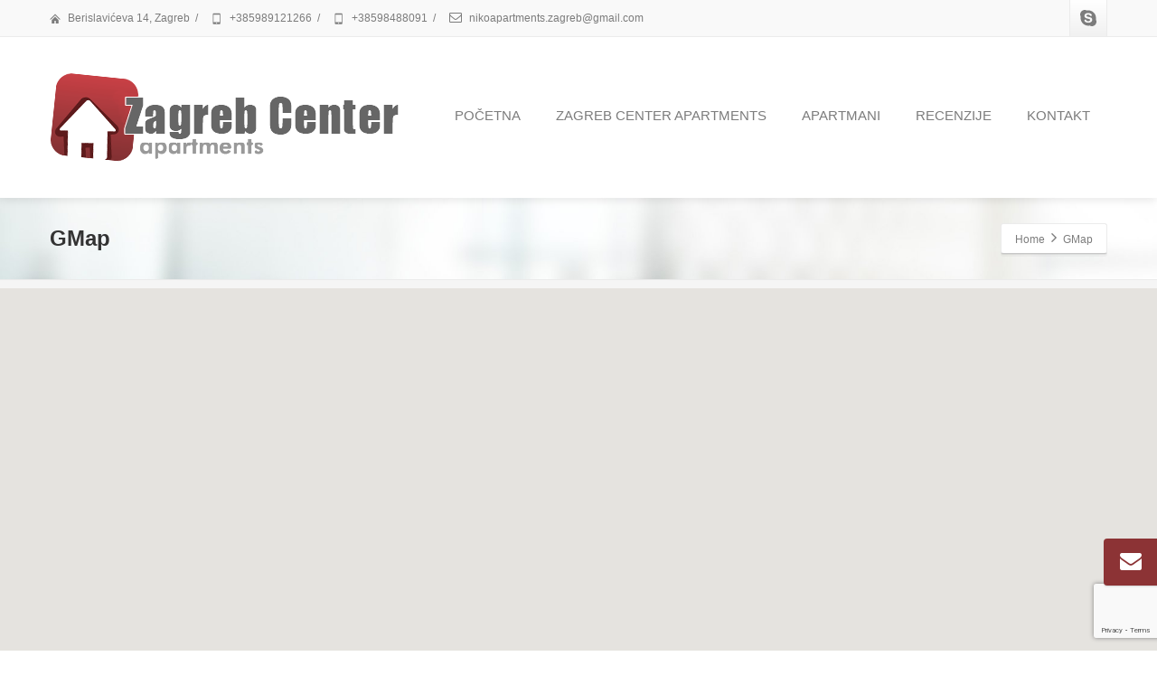

--- FILE ---
content_type: text/html; charset=utf-8
request_url: https://www.google.com/recaptcha/api2/anchor?ar=1&k=6Lci1L4UAAAAACCMzX-KbPNDSkm3ZbPz3lLeh9sN&co=aHR0cHM6Ly96YWdyZWItY2VudGVyLWFwYXJ0bWVudHMuY29tOjQ0Mw..&hl=en&v=PoyoqOPhxBO7pBk68S4YbpHZ&size=invisible&anchor-ms=20000&execute-ms=30000&cb=ey05q5kitejl
body_size: 48622
content:
<!DOCTYPE HTML><html dir="ltr" lang="en"><head><meta http-equiv="Content-Type" content="text/html; charset=UTF-8">
<meta http-equiv="X-UA-Compatible" content="IE=edge">
<title>reCAPTCHA</title>
<style type="text/css">
/* cyrillic-ext */
@font-face {
  font-family: 'Roboto';
  font-style: normal;
  font-weight: 400;
  font-stretch: 100%;
  src: url(//fonts.gstatic.com/s/roboto/v48/KFO7CnqEu92Fr1ME7kSn66aGLdTylUAMa3GUBHMdazTgWw.woff2) format('woff2');
  unicode-range: U+0460-052F, U+1C80-1C8A, U+20B4, U+2DE0-2DFF, U+A640-A69F, U+FE2E-FE2F;
}
/* cyrillic */
@font-face {
  font-family: 'Roboto';
  font-style: normal;
  font-weight: 400;
  font-stretch: 100%;
  src: url(//fonts.gstatic.com/s/roboto/v48/KFO7CnqEu92Fr1ME7kSn66aGLdTylUAMa3iUBHMdazTgWw.woff2) format('woff2');
  unicode-range: U+0301, U+0400-045F, U+0490-0491, U+04B0-04B1, U+2116;
}
/* greek-ext */
@font-face {
  font-family: 'Roboto';
  font-style: normal;
  font-weight: 400;
  font-stretch: 100%;
  src: url(//fonts.gstatic.com/s/roboto/v48/KFO7CnqEu92Fr1ME7kSn66aGLdTylUAMa3CUBHMdazTgWw.woff2) format('woff2');
  unicode-range: U+1F00-1FFF;
}
/* greek */
@font-face {
  font-family: 'Roboto';
  font-style: normal;
  font-weight: 400;
  font-stretch: 100%;
  src: url(//fonts.gstatic.com/s/roboto/v48/KFO7CnqEu92Fr1ME7kSn66aGLdTylUAMa3-UBHMdazTgWw.woff2) format('woff2');
  unicode-range: U+0370-0377, U+037A-037F, U+0384-038A, U+038C, U+038E-03A1, U+03A3-03FF;
}
/* math */
@font-face {
  font-family: 'Roboto';
  font-style: normal;
  font-weight: 400;
  font-stretch: 100%;
  src: url(//fonts.gstatic.com/s/roboto/v48/KFO7CnqEu92Fr1ME7kSn66aGLdTylUAMawCUBHMdazTgWw.woff2) format('woff2');
  unicode-range: U+0302-0303, U+0305, U+0307-0308, U+0310, U+0312, U+0315, U+031A, U+0326-0327, U+032C, U+032F-0330, U+0332-0333, U+0338, U+033A, U+0346, U+034D, U+0391-03A1, U+03A3-03A9, U+03B1-03C9, U+03D1, U+03D5-03D6, U+03F0-03F1, U+03F4-03F5, U+2016-2017, U+2034-2038, U+203C, U+2040, U+2043, U+2047, U+2050, U+2057, U+205F, U+2070-2071, U+2074-208E, U+2090-209C, U+20D0-20DC, U+20E1, U+20E5-20EF, U+2100-2112, U+2114-2115, U+2117-2121, U+2123-214F, U+2190, U+2192, U+2194-21AE, U+21B0-21E5, U+21F1-21F2, U+21F4-2211, U+2213-2214, U+2216-22FF, U+2308-230B, U+2310, U+2319, U+231C-2321, U+2336-237A, U+237C, U+2395, U+239B-23B7, U+23D0, U+23DC-23E1, U+2474-2475, U+25AF, U+25B3, U+25B7, U+25BD, U+25C1, U+25CA, U+25CC, U+25FB, U+266D-266F, U+27C0-27FF, U+2900-2AFF, U+2B0E-2B11, U+2B30-2B4C, U+2BFE, U+3030, U+FF5B, U+FF5D, U+1D400-1D7FF, U+1EE00-1EEFF;
}
/* symbols */
@font-face {
  font-family: 'Roboto';
  font-style: normal;
  font-weight: 400;
  font-stretch: 100%;
  src: url(//fonts.gstatic.com/s/roboto/v48/KFO7CnqEu92Fr1ME7kSn66aGLdTylUAMaxKUBHMdazTgWw.woff2) format('woff2');
  unicode-range: U+0001-000C, U+000E-001F, U+007F-009F, U+20DD-20E0, U+20E2-20E4, U+2150-218F, U+2190, U+2192, U+2194-2199, U+21AF, U+21E6-21F0, U+21F3, U+2218-2219, U+2299, U+22C4-22C6, U+2300-243F, U+2440-244A, U+2460-24FF, U+25A0-27BF, U+2800-28FF, U+2921-2922, U+2981, U+29BF, U+29EB, U+2B00-2BFF, U+4DC0-4DFF, U+FFF9-FFFB, U+10140-1018E, U+10190-1019C, U+101A0, U+101D0-101FD, U+102E0-102FB, U+10E60-10E7E, U+1D2C0-1D2D3, U+1D2E0-1D37F, U+1F000-1F0FF, U+1F100-1F1AD, U+1F1E6-1F1FF, U+1F30D-1F30F, U+1F315, U+1F31C, U+1F31E, U+1F320-1F32C, U+1F336, U+1F378, U+1F37D, U+1F382, U+1F393-1F39F, U+1F3A7-1F3A8, U+1F3AC-1F3AF, U+1F3C2, U+1F3C4-1F3C6, U+1F3CA-1F3CE, U+1F3D4-1F3E0, U+1F3ED, U+1F3F1-1F3F3, U+1F3F5-1F3F7, U+1F408, U+1F415, U+1F41F, U+1F426, U+1F43F, U+1F441-1F442, U+1F444, U+1F446-1F449, U+1F44C-1F44E, U+1F453, U+1F46A, U+1F47D, U+1F4A3, U+1F4B0, U+1F4B3, U+1F4B9, U+1F4BB, U+1F4BF, U+1F4C8-1F4CB, U+1F4D6, U+1F4DA, U+1F4DF, U+1F4E3-1F4E6, U+1F4EA-1F4ED, U+1F4F7, U+1F4F9-1F4FB, U+1F4FD-1F4FE, U+1F503, U+1F507-1F50B, U+1F50D, U+1F512-1F513, U+1F53E-1F54A, U+1F54F-1F5FA, U+1F610, U+1F650-1F67F, U+1F687, U+1F68D, U+1F691, U+1F694, U+1F698, U+1F6AD, U+1F6B2, U+1F6B9-1F6BA, U+1F6BC, U+1F6C6-1F6CF, U+1F6D3-1F6D7, U+1F6E0-1F6EA, U+1F6F0-1F6F3, U+1F6F7-1F6FC, U+1F700-1F7FF, U+1F800-1F80B, U+1F810-1F847, U+1F850-1F859, U+1F860-1F887, U+1F890-1F8AD, U+1F8B0-1F8BB, U+1F8C0-1F8C1, U+1F900-1F90B, U+1F93B, U+1F946, U+1F984, U+1F996, U+1F9E9, U+1FA00-1FA6F, U+1FA70-1FA7C, U+1FA80-1FA89, U+1FA8F-1FAC6, U+1FACE-1FADC, U+1FADF-1FAE9, U+1FAF0-1FAF8, U+1FB00-1FBFF;
}
/* vietnamese */
@font-face {
  font-family: 'Roboto';
  font-style: normal;
  font-weight: 400;
  font-stretch: 100%;
  src: url(//fonts.gstatic.com/s/roboto/v48/KFO7CnqEu92Fr1ME7kSn66aGLdTylUAMa3OUBHMdazTgWw.woff2) format('woff2');
  unicode-range: U+0102-0103, U+0110-0111, U+0128-0129, U+0168-0169, U+01A0-01A1, U+01AF-01B0, U+0300-0301, U+0303-0304, U+0308-0309, U+0323, U+0329, U+1EA0-1EF9, U+20AB;
}
/* latin-ext */
@font-face {
  font-family: 'Roboto';
  font-style: normal;
  font-weight: 400;
  font-stretch: 100%;
  src: url(//fonts.gstatic.com/s/roboto/v48/KFO7CnqEu92Fr1ME7kSn66aGLdTylUAMa3KUBHMdazTgWw.woff2) format('woff2');
  unicode-range: U+0100-02BA, U+02BD-02C5, U+02C7-02CC, U+02CE-02D7, U+02DD-02FF, U+0304, U+0308, U+0329, U+1D00-1DBF, U+1E00-1E9F, U+1EF2-1EFF, U+2020, U+20A0-20AB, U+20AD-20C0, U+2113, U+2C60-2C7F, U+A720-A7FF;
}
/* latin */
@font-face {
  font-family: 'Roboto';
  font-style: normal;
  font-weight: 400;
  font-stretch: 100%;
  src: url(//fonts.gstatic.com/s/roboto/v48/KFO7CnqEu92Fr1ME7kSn66aGLdTylUAMa3yUBHMdazQ.woff2) format('woff2');
  unicode-range: U+0000-00FF, U+0131, U+0152-0153, U+02BB-02BC, U+02C6, U+02DA, U+02DC, U+0304, U+0308, U+0329, U+2000-206F, U+20AC, U+2122, U+2191, U+2193, U+2212, U+2215, U+FEFF, U+FFFD;
}
/* cyrillic-ext */
@font-face {
  font-family: 'Roboto';
  font-style: normal;
  font-weight: 500;
  font-stretch: 100%;
  src: url(//fonts.gstatic.com/s/roboto/v48/KFO7CnqEu92Fr1ME7kSn66aGLdTylUAMa3GUBHMdazTgWw.woff2) format('woff2');
  unicode-range: U+0460-052F, U+1C80-1C8A, U+20B4, U+2DE0-2DFF, U+A640-A69F, U+FE2E-FE2F;
}
/* cyrillic */
@font-face {
  font-family: 'Roboto';
  font-style: normal;
  font-weight: 500;
  font-stretch: 100%;
  src: url(//fonts.gstatic.com/s/roboto/v48/KFO7CnqEu92Fr1ME7kSn66aGLdTylUAMa3iUBHMdazTgWw.woff2) format('woff2');
  unicode-range: U+0301, U+0400-045F, U+0490-0491, U+04B0-04B1, U+2116;
}
/* greek-ext */
@font-face {
  font-family: 'Roboto';
  font-style: normal;
  font-weight: 500;
  font-stretch: 100%;
  src: url(//fonts.gstatic.com/s/roboto/v48/KFO7CnqEu92Fr1ME7kSn66aGLdTylUAMa3CUBHMdazTgWw.woff2) format('woff2');
  unicode-range: U+1F00-1FFF;
}
/* greek */
@font-face {
  font-family: 'Roboto';
  font-style: normal;
  font-weight: 500;
  font-stretch: 100%;
  src: url(//fonts.gstatic.com/s/roboto/v48/KFO7CnqEu92Fr1ME7kSn66aGLdTylUAMa3-UBHMdazTgWw.woff2) format('woff2');
  unicode-range: U+0370-0377, U+037A-037F, U+0384-038A, U+038C, U+038E-03A1, U+03A3-03FF;
}
/* math */
@font-face {
  font-family: 'Roboto';
  font-style: normal;
  font-weight: 500;
  font-stretch: 100%;
  src: url(//fonts.gstatic.com/s/roboto/v48/KFO7CnqEu92Fr1ME7kSn66aGLdTylUAMawCUBHMdazTgWw.woff2) format('woff2');
  unicode-range: U+0302-0303, U+0305, U+0307-0308, U+0310, U+0312, U+0315, U+031A, U+0326-0327, U+032C, U+032F-0330, U+0332-0333, U+0338, U+033A, U+0346, U+034D, U+0391-03A1, U+03A3-03A9, U+03B1-03C9, U+03D1, U+03D5-03D6, U+03F0-03F1, U+03F4-03F5, U+2016-2017, U+2034-2038, U+203C, U+2040, U+2043, U+2047, U+2050, U+2057, U+205F, U+2070-2071, U+2074-208E, U+2090-209C, U+20D0-20DC, U+20E1, U+20E5-20EF, U+2100-2112, U+2114-2115, U+2117-2121, U+2123-214F, U+2190, U+2192, U+2194-21AE, U+21B0-21E5, U+21F1-21F2, U+21F4-2211, U+2213-2214, U+2216-22FF, U+2308-230B, U+2310, U+2319, U+231C-2321, U+2336-237A, U+237C, U+2395, U+239B-23B7, U+23D0, U+23DC-23E1, U+2474-2475, U+25AF, U+25B3, U+25B7, U+25BD, U+25C1, U+25CA, U+25CC, U+25FB, U+266D-266F, U+27C0-27FF, U+2900-2AFF, U+2B0E-2B11, U+2B30-2B4C, U+2BFE, U+3030, U+FF5B, U+FF5D, U+1D400-1D7FF, U+1EE00-1EEFF;
}
/* symbols */
@font-face {
  font-family: 'Roboto';
  font-style: normal;
  font-weight: 500;
  font-stretch: 100%;
  src: url(//fonts.gstatic.com/s/roboto/v48/KFO7CnqEu92Fr1ME7kSn66aGLdTylUAMaxKUBHMdazTgWw.woff2) format('woff2');
  unicode-range: U+0001-000C, U+000E-001F, U+007F-009F, U+20DD-20E0, U+20E2-20E4, U+2150-218F, U+2190, U+2192, U+2194-2199, U+21AF, U+21E6-21F0, U+21F3, U+2218-2219, U+2299, U+22C4-22C6, U+2300-243F, U+2440-244A, U+2460-24FF, U+25A0-27BF, U+2800-28FF, U+2921-2922, U+2981, U+29BF, U+29EB, U+2B00-2BFF, U+4DC0-4DFF, U+FFF9-FFFB, U+10140-1018E, U+10190-1019C, U+101A0, U+101D0-101FD, U+102E0-102FB, U+10E60-10E7E, U+1D2C0-1D2D3, U+1D2E0-1D37F, U+1F000-1F0FF, U+1F100-1F1AD, U+1F1E6-1F1FF, U+1F30D-1F30F, U+1F315, U+1F31C, U+1F31E, U+1F320-1F32C, U+1F336, U+1F378, U+1F37D, U+1F382, U+1F393-1F39F, U+1F3A7-1F3A8, U+1F3AC-1F3AF, U+1F3C2, U+1F3C4-1F3C6, U+1F3CA-1F3CE, U+1F3D4-1F3E0, U+1F3ED, U+1F3F1-1F3F3, U+1F3F5-1F3F7, U+1F408, U+1F415, U+1F41F, U+1F426, U+1F43F, U+1F441-1F442, U+1F444, U+1F446-1F449, U+1F44C-1F44E, U+1F453, U+1F46A, U+1F47D, U+1F4A3, U+1F4B0, U+1F4B3, U+1F4B9, U+1F4BB, U+1F4BF, U+1F4C8-1F4CB, U+1F4D6, U+1F4DA, U+1F4DF, U+1F4E3-1F4E6, U+1F4EA-1F4ED, U+1F4F7, U+1F4F9-1F4FB, U+1F4FD-1F4FE, U+1F503, U+1F507-1F50B, U+1F50D, U+1F512-1F513, U+1F53E-1F54A, U+1F54F-1F5FA, U+1F610, U+1F650-1F67F, U+1F687, U+1F68D, U+1F691, U+1F694, U+1F698, U+1F6AD, U+1F6B2, U+1F6B9-1F6BA, U+1F6BC, U+1F6C6-1F6CF, U+1F6D3-1F6D7, U+1F6E0-1F6EA, U+1F6F0-1F6F3, U+1F6F7-1F6FC, U+1F700-1F7FF, U+1F800-1F80B, U+1F810-1F847, U+1F850-1F859, U+1F860-1F887, U+1F890-1F8AD, U+1F8B0-1F8BB, U+1F8C0-1F8C1, U+1F900-1F90B, U+1F93B, U+1F946, U+1F984, U+1F996, U+1F9E9, U+1FA00-1FA6F, U+1FA70-1FA7C, U+1FA80-1FA89, U+1FA8F-1FAC6, U+1FACE-1FADC, U+1FADF-1FAE9, U+1FAF0-1FAF8, U+1FB00-1FBFF;
}
/* vietnamese */
@font-face {
  font-family: 'Roboto';
  font-style: normal;
  font-weight: 500;
  font-stretch: 100%;
  src: url(//fonts.gstatic.com/s/roboto/v48/KFO7CnqEu92Fr1ME7kSn66aGLdTylUAMa3OUBHMdazTgWw.woff2) format('woff2');
  unicode-range: U+0102-0103, U+0110-0111, U+0128-0129, U+0168-0169, U+01A0-01A1, U+01AF-01B0, U+0300-0301, U+0303-0304, U+0308-0309, U+0323, U+0329, U+1EA0-1EF9, U+20AB;
}
/* latin-ext */
@font-face {
  font-family: 'Roboto';
  font-style: normal;
  font-weight: 500;
  font-stretch: 100%;
  src: url(//fonts.gstatic.com/s/roboto/v48/KFO7CnqEu92Fr1ME7kSn66aGLdTylUAMa3KUBHMdazTgWw.woff2) format('woff2');
  unicode-range: U+0100-02BA, U+02BD-02C5, U+02C7-02CC, U+02CE-02D7, U+02DD-02FF, U+0304, U+0308, U+0329, U+1D00-1DBF, U+1E00-1E9F, U+1EF2-1EFF, U+2020, U+20A0-20AB, U+20AD-20C0, U+2113, U+2C60-2C7F, U+A720-A7FF;
}
/* latin */
@font-face {
  font-family: 'Roboto';
  font-style: normal;
  font-weight: 500;
  font-stretch: 100%;
  src: url(//fonts.gstatic.com/s/roboto/v48/KFO7CnqEu92Fr1ME7kSn66aGLdTylUAMa3yUBHMdazQ.woff2) format('woff2');
  unicode-range: U+0000-00FF, U+0131, U+0152-0153, U+02BB-02BC, U+02C6, U+02DA, U+02DC, U+0304, U+0308, U+0329, U+2000-206F, U+20AC, U+2122, U+2191, U+2193, U+2212, U+2215, U+FEFF, U+FFFD;
}
/* cyrillic-ext */
@font-face {
  font-family: 'Roboto';
  font-style: normal;
  font-weight: 900;
  font-stretch: 100%;
  src: url(//fonts.gstatic.com/s/roboto/v48/KFO7CnqEu92Fr1ME7kSn66aGLdTylUAMa3GUBHMdazTgWw.woff2) format('woff2');
  unicode-range: U+0460-052F, U+1C80-1C8A, U+20B4, U+2DE0-2DFF, U+A640-A69F, U+FE2E-FE2F;
}
/* cyrillic */
@font-face {
  font-family: 'Roboto';
  font-style: normal;
  font-weight: 900;
  font-stretch: 100%;
  src: url(//fonts.gstatic.com/s/roboto/v48/KFO7CnqEu92Fr1ME7kSn66aGLdTylUAMa3iUBHMdazTgWw.woff2) format('woff2');
  unicode-range: U+0301, U+0400-045F, U+0490-0491, U+04B0-04B1, U+2116;
}
/* greek-ext */
@font-face {
  font-family: 'Roboto';
  font-style: normal;
  font-weight: 900;
  font-stretch: 100%;
  src: url(//fonts.gstatic.com/s/roboto/v48/KFO7CnqEu92Fr1ME7kSn66aGLdTylUAMa3CUBHMdazTgWw.woff2) format('woff2');
  unicode-range: U+1F00-1FFF;
}
/* greek */
@font-face {
  font-family: 'Roboto';
  font-style: normal;
  font-weight: 900;
  font-stretch: 100%;
  src: url(//fonts.gstatic.com/s/roboto/v48/KFO7CnqEu92Fr1ME7kSn66aGLdTylUAMa3-UBHMdazTgWw.woff2) format('woff2');
  unicode-range: U+0370-0377, U+037A-037F, U+0384-038A, U+038C, U+038E-03A1, U+03A3-03FF;
}
/* math */
@font-face {
  font-family: 'Roboto';
  font-style: normal;
  font-weight: 900;
  font-stretch: 100%;
  src: url(//fonts.gstatic.com/s/roboto/v48/KFO7CnqEu92Fr1ME7kSn66aGLdTylUAMawCUBHMdazTgWw.woff2) format('woff2');
  unicode-range: U+0302-0303, U+0305, U+0307-0308, U+0310, U+0312, U+0315, U+031A, U+0326-0327, U+032C, U+032F-0330, U+0332-0333, U+0338, U+033A, U+0346, U+034D, U+0391-03A1, U+03A3-03A9, U+03B1-03C9, U+03D1, U+03D5-03D6, U+03F0-03F1, U+03F4-03F5, U+2016-2017, U+2034-2038, U+203C, U+2040, U+2043, U+2047, U+2050, U+2057, U+205F, U+2070-2071, U+2074-208E, U+2090-209C, U+20D0-20DC, U+20E1, U+20E5-20EF, U+2100-2112, U+2114-2115, U+2117-2121, U+2123-214F, U+2190, U+2192, U+2194-21AE, U+21B0-21E5, U+21F1-21F2, U+21F4-2211, U+2213-2214, U+2216-22FF, U+2308-230B, U+2310, U+2319, U+231C-2321, U+2336-237A, U+237C, U+2395, U+239B-23B7, U+23D0, U+23DC-23E1, U+2474-2475, U+25AF, U+25B3, U+25B7, U+25BD, U+25C1, U+25CA, U+25CC, U+25FB, U+266D-266F, U+27C0-27FF, U+2900-2AFF, U+2B0E-2B11, U+2B30-2B4C, U+2BFE, U+3030, U+FF5B, U+FF5D, U+1D400-1D7FF, U+1EE00-1EEFF;
}
/* symbols */
@font-face {
  font-family: 'Roboto';
  font-style: normal;
  font-weight: 900;
  font-stretch: 100%;
  src: url(//fonts.gstatic.com/s/roboto/v48/KFO7CnqEu92Fr1ME7kSn66aGLdTylUAMaxKUBHMdazTgWw.woff2) format('woff2');
  unicode-range: U+0001-000C, U+000E-001F, U+007F-009F, U+20DD-20E0, U+20E2-20E4, U+2150-218F, U+2190, U+2192, U+2194-2199, U+21AF, U+21E6-21F0, U+21F3, U+2218-2219, U+2299, U+22C4-22C6, U+2300-243F, U+2440-244A, U+2460-24FF, U+25A0-27BF, U+2800-28FF, U+2921-2922, U+2981, U+29BF, U+29EB, U+2B00-2BFF, U+4DC0-4DFF, U+FFF9-FFFB, U+10140-1018E, U+10190-1019C, U+101A0, U+101D0-101FD, U+102E0-102FB, U+10E60-10E7E, U+1D2C0-1D2D3, U+1D2E0-1D37F, U+1F000-1F0FF, U+1F100-1F1AD, U+1F1E6-1F1FF, U+1F30D-1F30F, U+1F315, U+1F31C, U+1F31E, U+1F320-1F32C, U+1F336, U+1F378, U+1F37D, U+1F382, U+1F393-1F39F, U+1F3A7-1F3A8, U+1F3AC-1F3AF, U+1F3C2, U+1F3C4-1F3C6, U+1F3CA-1F3CE, U+1F3D4-1F3E0, U+1F3ED, U+1F3F1-1F3F3, U+1F3F5-1F3F7, U+1F408, U+1F415, U+1F41F, U+1F426, U+1F43F, U+1F441-1F442, U+1F444, U+1F446-1F449, U+1F44C-1F44E, U+1F453, U+1F46A, U+1F47D, U+1F4A3, U+1F4B0, U+1F4B3, U+1F4B9, U+1F4BB, U+1F4BF, U+1F4C8-1F4CB, U+1F4D6, U+1F4DA, U+1F4DF, U+1F4E3-1F4E6, U+1F4EA-1F4ED, U+1F4F7, U+1F4F9-1F4FB, U+1F4FD-1F4FE, U+1F503, U+1F507-1F50B, U+1F50D, U+1F512-1F513, U+1F53E-1F54A, U+1F54F-1F5FA, U+1F610, U+1F650-1F67F, U+1F687, U+1F68D, U+1F691, U+1F694, U+1F698, U+1F6AD, U+1F6B2, U+1F6B9-1F6BA, U+1F6BC, U+1F6C6-1F6CF, U+1F6D3-1F6D7, U+1F6E0-1F6EA, U+1F6F0-1F6F3, U+1F6F7-1F6FC, U+1F700-1F7FF, U+1F800-1F80B, U+1F810-1F847, U+1F850-1F859, U+1F860-1F887, U+1F890-1F8AD, U+1F8B0-1F8BB, U+1F8C0-1F8C1, U+1F900-1F90B, U+1F93B, U+1F946, U+1F984, U+1F996, U+1F9E9, U+1FA00-1FA6F, U+1FA70-1FA7C, U+1FA80-1FA89, U+1FA8F-1FAC6, U+1FACE-1FADC, U+1FADF-1FAE9, U+1FAF0-1FAF8, U+1FB00-1FBFF;
}
/* vietnamese */
@font-face {
  font-family: 'Roboto';
  font-style: normal;
  font-weight: 900;
  font-stretch: 100%;
  src: url(//fonts.gstatic.com/s/roboto/v48/KFO7CnqEu92Fr1ME7kSn66aGLdTylUAMa3OUBHMdazTgWw.woff2) format('woff2');
  unicode-range: U+0102-0103, U+0110-0111, U+0128-0129, U+0168-0169, U+01A0-01A1, U+01AF-01B0, U+0300-0301, U+0303-0304, U+0308-0309, U+0323, U+0329, U+1EA0-1EF9, U+20AB;
}
/* latin-ext */
@font-face {
  font-family: 'Roboto';
  font-style: normal;
  font-weight: 900;
  font-stretch: 100%;
  src: url(//fonts.gstatic.com/s/roboto/v48/KFO7CnqEu92Fr1ME7kSn66aGLdTylUAMa3KUBHMdazTgWw.woff2) format('woff2');
  unicode-range: U+0100-02BA, U+02BD-02C5, U+02C7-02CC, U+02CE-02D7, U+02DD-02FF, U+0304, U+0308, U+0329, U+1D00-1DBF, U+1E00-1E9F, U+1EF2-1EFF, U+2020, U+20A0-20AB, U+20AD-20C0, U+2113, U+2C60-2C7F, U+A720-A7FF;
}
/* latin */
@font-face {
  font-family: 'Roboto';
  font-style: normal;
  font-weight: 900;
  font-stretch: 100%;
  src: url(//fonts.gstatic.com/s/roboto/v48/KFO7CnqEu92Fr1ME7kSn66aGLdTylUAMa3yUBHMdazQ.woff2) format('woff2');
  unicode-range: U+0000-00FF, U+0131, U+0152-0153, U+02BB-02BC, U+02C6, U+02DA, U+02DC, U+0304, U+0308, U+0329, U+2000-206F, U+20AC, U+2122, U+2191, U+2193, U+2212, U+2215, U+FEFF, U+FFFD;
}

</style>
<link rel="stylesheet" type="text/css" href="https://www.gstatic.com/recaptcha/releases/PoyoqOPhxBO7pBk68S4YbpHZ/styles__ltr.css">
<script nonce="qw80BIdOBLLMC2IsRm2aMg" type="text/javascript">window['__recaptcha_api'] = 'https://www.google.com/recaptcha/api2/';</script>
<script type="text/javascript" src="https://www.gstatic.com/recaptcha/releases/PoyoqOPhxBO7pBk68S4YbpHZ/recaptcha__en.js" nonce="qw80BIdOBLLMC2IsRm2aMg">
      
    </script></head>
<body><div id="rc-anchor-alert" class="rc-anchor-alert"></div>
<input type="hidden" id="recaptcha-token" value="[base64]">
<script type="text/javascript" nonce="qw80BIdOBLLMC2IsRm2aMg">
      recaptcha.anchor.Main.init("[\x22ainput\x22,[\x22bgdata\x22,\x22\x22,\[base64]/[base64]/[base64]/[base64]/[base64]/[base64]/[base64]/[base64]/[base64]/[base64]\\u003d\x22,\[base64]\\u003d\x22,\x22wqwmwrk8w7JARsO5fDZUCiUww6DDvxXDiMO+BiksSmk1w43Cvk1yd15BC1jDiVjCuy0ydGgmwrbDi1/[base64]/[base64]/w5PDnGTCpMK0O1LDhXfCnD/[base64]/NsK9w7zCisKOwpLCgw4VHsKucHxMw4pAwr5Nwpwgw7pjw5/DgE4qG8OmwqJJw7JCJWI3wo/DqC7DmcK/wr7CnxTDicO9w6jDi8OIQ0xdJkRBGFUPF8Ojw43DlMK/w6J0IlIkB8KAwr0edF3Dmn1abHfDujldF0YwwonDksKGET18w4J2w5VEwrjDjlXDksOZC3TDusOSw6ZvwqshwqUtw4PCuBJLAsKdecKOwoVaw4s1P8OLUSQWCWXCmhDDkMOIwrfDgm1Fw57Cj1fDg8KUNVvCl8O0EcOTw40XI3/CuXYFQFfDvMKvX8ONwo4CwpFMIyNAw4/Cs8KXPsKdwop+wqHCtMK0WsOKSCwgwpY8YMKEwq7CmR7Cl8OYccOGXnrDp3dOKsOUwpMIw73Dh8OKG25cJURvwqR2wooGD8K9w6MdwpXDhGJJwpnCnmh0wpHCjjRaV8Otw7LDlcKzw6/[base64]/Cqi/[base64]/DgsOVw6DDqjrCiy3DuMKDwppFAgQmV8OocFR9w7cGw7BQUsKdw6R0Yk7Dq8Oow6fDqcKwUsOzwrxkQzzCgUvCrcKmbMOQw6/CjcKWwovCjsOWwoPCh1pDwqwuU03CvT9zVGHDrArCtsK+w5jDjkohwppbw7Egwp44Z8KFU8OhRSzDmMKHw7NWCghqUsO1HhYZbcK7wqpma8OQCcOVbcKIbV/Dk39rLsKKw59xwrXDosKCwoPDo8KhZA0TwoBpEcO0wrXDnsKxNMK4K8OVw6dbw6oWwrDDvljCscKFPkAcelfDomDCtEQkaS5fRiTDvDbDgw/[base64]/DnMOfw5xNTMOVYkkRScOieMO7w545BkhqT8O4Gy/[base64]/CtcKDScOVbMOVJFnDqsOLfAbDilp8emXDk8KsKcOOwqMFGEMBY8OrVcKbwoEYcsKvw5PDtEYJHCnCjzN+woApwofClHjDpglKw4JSwqjCvHbCiMKMa8KpwrHCjgduwr/DnEFIV8KPSkAmw4New7IYw750wpVRR8OECsO7TsOAS8O8EMO1w4/DjmHClXrCscKrwr7DicKEVWTDoi0uwrzCqsOvwp3CtMKuKT1FwqBWwpjDsBwbLcO5wp7Cli0dwrpCw4kfb8OywonDh0ovVGpvPcKiI8OOwpcUN8OSY1zDusKhKcOXPMOpwrkgXcOOWMKBw7x/VSzCqw/Djz1Nw69adX/DjcKZVcKywqo2S8KeesK0FGjCscOFcMKpwqDDmcKdYRxBwp12w7TDgW11w6/DpEN/w4zCisKALiJ2ASMWV8OzOU3CsTRIdztyGBrDkh3CtMOtQFknw4BZNMO0e8KZXMOpwpRkwrTDpURrBwXCtEtEUj1Qw4p3dTfCuMOuLH/[base64]/ChMOzwpAfQ8KlwoIKES7CgXbCj0TCq8OKRMKrOsOHY2hvwobDil1vwqLDtR5XZ8Kbw5QqGyV2wrjDssK5M8KedExWfV3Cl8KUw4pAwp3Cn0bCrwXCvR3Dgj8twqrDgMKow6wCeMKxw5HCl8ODwro0RcKdw5bCkcOlbMKRfsOZw4EaHB9bwr/Ds2rDrMODXMOZw4wtwq1CHcO5QMOlwqYlwpwpSQ7DhAZ+w5PCliwtw7pCFnzChcKPw63Cu0XCtBxTfMOHUybDucOZwoPCtsOQwrvCg2U/FsKywrkJfj3CksOTwrhdMQ1ww7DCkcKZHMOew4RdcyfCtsKnwpcfw4FldcKow5DDisO1wrnCt8OFY3LDuXtuF1DDhRZrRy4VI8O0w6phTcKsScOBZ8O3w5kga8KlwqY8GMK+c8KnXVQ+w6vCjcKmbsOmUCdCS8KxZsKow5/CoQNZTi5LwpJ7wpXDn8Olw7kjIcKZHMOzw45qw67ClMO/w4RlasKOVsO5LUrCg8KQw7Qaw5B9GWd8ZsKswqM7w7kowroQM8KJwpQuwr9vbMOxLcODw7kBwrLCinnCkcKzw7HCtcO3DjZuecK3Q2rCs8Kowo5MwqbCssOBPcKXwqPDqcOtwokleMKPw7BzeRLCimtCXcOgw4/Cp8O3wohqXVfCvxXDvcOiAmPDvRIpXMKlOj/DisOZUsOZQsOuwqlbYMOow6DCp8O2wr3DtikFBE3DtEE1w5Zsw5YlcMK0w7nCh8Kww6Uyw6jDpiVHw6rCrMKnwpPDijNWwoJDwrtNRMK+w4jCvn/CqFzCgsOhRMKUw4XDjcKdI8OXwpbCq8O1wrQXw7kedE/DqsKNCXtVwqjCjcOvwqnDtcK0wp1TwqLCgsOow7gowrjDq8K0wpfDoMOPVjVYUBXDqsOkFcKBejfDiB42N2nCjAtww5vCny/CiMODw4YpwqQHXmx5W8KHw4MvHXVLwrLCuyAYwo3DmsKIKWZWwoICwo7DmsOoSMOKw5PDuFkBw4vDpsOxImPCrMKFwrXCiRYmeFBww6ViLsKRVS/CmCnDr8KuccKyDcO/wr3DgD7CvcK8SMKKwpPDg8K2DsOEwq1Bw5/DoylnXsKBwqtpPgjCsUHDqMKewrbDj8Oaw6llwpLCu0QkHsOAw7txwoo8w6hQw5PCjsKGb8KkwrPDqMOndWkpQSbDpk9FI8OSwqVLUVQbV2rDgXXDmsKtw7QJM8K/[base64]/w6/CnsOjfjR1w45vwrMjwp/CoXzCpMKpKMO4w53DrSwowq9DwqcwwrF+wpPCuUXCvlXDolB/w4DDvsOpwpvCinjCksOXw4PDvWnCjRTCkB3DrMOgAEDCnzzCucOowq/CqMKqb8K0RcK+LMOHNMOaw7HCr8OFwqXClHAjDRwpTXUIXsKLB8O/w5rCtMOqwohrwrbDsigdOcKVbQIWJMKBckVTw6QRwrE9LsK0dsOqBsK3SsOZP8KOw6IRZF/DisOyw5kNSsKHwqBhw5vCskXCmsOewpHCi8Knw7fCmMOfw5pGw4lNe8Ovw4RoejPCusOHPsOYw744wp7DtwbDk8Kjw7fCpSnCq8KUMw5jwprDtCkhZyJNXRllYBJlwo/[base64]/CiMKnMsOuBDDCp8Olw6fDq8K9w6ApX8KfwpvCoDjDvMKXw7rDssONasOzwrfCssOWHMKIwpPDl8O5ccOIwplWDMOuwr7ClcOoZ8O2PcOxIAPDiH8cw7Z9w6zCpcKkFcKRw4/DmU1cwrbCnsKawpBRRC3ChsOyVcKMwqbDol3CtwQXwrcHwo4sw5dpCQvCqkBXwpPDsMK8M8KFEG/[base64]/[base64]/[base64]/[base64]/DkcKaw75qCGzCqMOew4xSZMOHZXrDkcOcERrCgCUrUcOWBHzDkTY0CcOmMcOsbMKLeUkkQzAew7zDn35Gwo9DAsOkwpbCoMOnw5Udw7k8wozDpMOLLMKYwp9ycijDsMKuM8OZwpshw5Maw5HCssKwwoQbwozDoMKcw61fw6zDp8K/wojCp8K8w6xFL13Dk8KbF8O7wrnDhGtUwrTDgXwvw7ZQwpkQccKHw6QHwq9pw5/Di01YwrbCvsKCYnjClUoEMRFXw7tJL8O/[base64]/Ct8K8wrjCqMKkDH7Dl1lsVcOqwq7DhEVbZUNYS2BGQ8Klwo5fABsAImx9w4N0w7hRwqlRP8K0w6I5LMODwoopwrPDo8OlIFskETrCngdpw7jDo8KIEmgiw75qMsOsw6XCuB/DkWYqw78tDsO6EsKEfXHDug/DsMK4wprClMKEIRQ4ey1uw7IFwrw9wrTCtMOzH2LCmcOaw5lpPRN7w55wwpvCvcORw5ZrR8OWwpfDhm/CgQ8YP8OqwrE+CsKOfBPDi8Kiwo8uwr7CkMKiHC3DjMOtwrA8w6sUwprCphEiS8K3MxM0ThnDgMOuIicBw4PDh8ObFsKTw5/ChhYCI8KKSsKtw4LCuXciVErCiRYLRsO8FsK+w494CTjCgMOEOCJDXyszYBNAHsOJF2PDgxPDgl8zwrbDjW82w6tmwrvChEnDuwVTCW7DiMOwZkDCkFcmw4PDgBnChMOdXsOjai9Rw4vDsVXCl2RYwqXCgcOVO8OOD8OFwr7Dr8O1fn5DNx/CmMOoBT3DlMKVF8OAd8KvQ2fCgG97wpDDtHnChUfDnjtBwoXDs8Kgw43DnkxxHcOsw5BxdV84woVZw4IxAMOqw50Qwq4UMF1UwrxhfsK+w7bDksKEw6gGbMO6w67Dk8OSwp45H3/[base64]/CgsOKwox3VVrDhU5AagHCssKWbTl6w5LCmcO9Ygt3EsK3QkjCh8KDXWXDs8Ksw4t1M2FWEcONHsK+EhU3FFbDhl7CkwEewoHDqMKuwrJIeSvCqW9eOMK5w4fCszLChjzCpsKrfsKwwp4PAsKPG3NNw75HMcOGJTtBwrbDs0wBfnp6w5/DplAKwoM7w4U8dl1cC8KQwqZow6UxDsKlw5w/[base64]/DrDTDgMKVTcO8w4Esw5jDnl7Dq8OsGW5zFMOANcKvejzDs8OHPRpcLcKkwr8NInHCmQp6w5w6ZsOuH3Uww6TDkl/[base64]/UgUMw7LCmSNKRkFCB8OdwpbDp3pAw4MlbcKTesO6worDhXrCjTPCv8K7VcOrVTTCmcK2wq/Cim8XwpBxw4kRbMKKwrA/[base64]/wrMoK1LCtsK6Xxdwwq5lwr0xw6jCkMKOVBw9wonCo8Kyw7sfT2PDlMOBw5HClV9Iw4jDjcKQJBptS8OcGMO0w4zDjzLDjsOww4XCqcOFO8OtRcK5BcO6w6zCgXDDjl9ywq7CqmRqLThxwqc/TGM/[base64]/DnsKCG0jDlh54w5M4WsKBwpbDnsOEFcKGwq/CucKhN0DCmHvCvhfCtGvDgiwCw71bbMOQSMKqw4oLY8Kdw67CosKsw5QKD0zDlMOyNG5rAsO5ZMOhVgrDg0fCtMOWw7whHVzCulRFw5URGcOSK0lJwofDssO+csO0w6fCjC8JVMKbZlgzTcKdZCfDuMOAYVvDrsKrwpYec8Klw4nDqMKrHnkKUzrDh05oXMKfdz/CicOWwrjCuMOVHMKzw79BRcK5csKVcEMOXxTDkhJHw4lxwpfDicOoUsKCU8OLAl5kVUXCogYHw7XCrGHDr3ofS2Bow5hRW8Ogw79nc13CqcOHNcOjVMKcE8OQX2FkPxrDo1bCusOAWMKDbMOsw6TCsw/CscKwQTYeUEnCj8K6WAgRZ3EdPcKww4TDkwrCgQbDhxc5woIjwqLDhjrCszJlUcKxw6/CtG/CoMKHLg3CvDN2wr3DgMOCwrhawrUsQMOiwofDisO5emBQSgXCkSYPwoEewpsFRcKSw43Di8KIw7wBw6AhUTkDf3fCjMK4fDnCnMO7U8KjDjzCp8KwwpXDqMO2a8KUw4I1Thc1wprDqMOZfwnCoMOgwoTCjsOywp4POsKMehooJEJXLcOOaMOJM8OVWT7CrB/DusOSw6xHXSHDksOFw4rDmQFeUsOmwpRQw7dNwqkfwrnCl0IvXDfDskbDscOgY8OzwoV6wqTDucOswo7Dv8OQDnFMZGrDlXojwpLDuQEnOsOnOcKSw7PDhcORwrbDm8KDwps4fsKrwpbCoMKJGMKRw6oaUMKfw57CscKKeMKUECnCtQzDk8Krw65oe0kuQ8ONw6/Cs8K4w69Iwr5aw6kywq14woUdw4JWHcOnBls9wrDDnMODwovCqMKtYxwWwq7Cm8OMw5t+WT/DiMOhwo4/UsKXagN9CcKAOT5ew4R4bcO3Dy1iZsKzwoNGEcKdWTTCm2pHw5Nhw4TDgsO5w43CgXbDrMKaP8KlwqXDi8K0eSPDi8K/wojCkSLCsWAGw4/DiAJcw5ZLZDfCvMKYwp3Dmn/Cj3bDg8KJwq4Yw7pKw4sGw6Mqw4HDhRQSPcOIYMOBw5rCsmFXw4Fgwp8LL8Olw7DCtg3ChMK6AsOiIMKKwrHDsArDjFdow4/CgsOuwoQpwp9Aw4/[base64]/Cq0LCvsKgw7zCoG0cHhTCoMO3w7NlU8OUwo9BwqbCryfDsjQlw7w3w4M/wpbDjiBRw6guEcOTdVofCQfDhsOEORvCuMOQw6Nlw49uw5vCk8OSw4AobcKMw6ktQxfDosOvw4o3wqx+asOkwq4CNcKtwrjDmT/Dj0vCtMONwq9dYjMEw7h/Z8KWQlMmwpE/[base64]/w4EPKl3DqsOzw5XDvMO9TG7DgAfDmsKew6jDmnozW8K2wrByw53DmH/[base64]/w6V6w5VLfcKlwpTDtnN/[base64]/CiwXDpsKnwoPDly03VkEZw4vDj8O/G1EZw6ZgMSI4Di7DkBd8wpLCn8OrEmwfRWpVw6PCoSvChRzCi8K7w4zDsAZ5w7Zuw5k5GcOtw4/DhyRMwpcTK1lMw6YuE8OJJTTDqRwJw4Aew6DCi1dnN00AwpUFLMOmHnR/PcKXVcKWYUZgw5jDlsKCwr9NJGrCqTjCjUbDswgaEA7CpjPCj8KjOsObwqw/UyURw5UaIynCkwQndT0oBDh2Iy8EwrkNw65Vw49VJcKnIsOWWX3DsQB4OwfCscOWwq/[base64]/w5skw5HDoUwuw6syw50dBWLDhcKiwpUewpoewrEPw7Qew7lIwo43cikAwofCryPDtsKAwpnDpUF+HMKuw4zDs8KkKkwNEDzDlMK8ajXDmsO+bMO0wo7ChhFiDsOhwrYhJcOWw7J3dMKgUsKzZmt3wovDj8OFwqrChVV1wpVVw7vCtQfDr8KcS2Nhwot/w7lNJSnDo8K0KGjCpm5Vwq9cw7YCFcO0VQ8Iw4vCrMKCBcKkw4xIw5dmcWgzVxzDlnZwLMOTYw/DuMOIT8KzTEsZAMOSFsOfw7rDnXfDvcOCwr4Nw6ZKLBVHw7DChhIZf8KRwq1gwoTCo8KwL21sw43Dvm0+wqrDuwdkJ1bCt3/Dt8OtRllhw4LDl8OYw4AFw7/DmFvCgEzCgXDDrX8uJRPCiMKtw7pWKsKCHg9Xw6wcw7cbwo7DjyJaMcO4w5LDrMKQwqLDm8K1IcOvEMOHAcOfbMKgA8KcwonCi8O3bMKHb3ZIwqTCq8KxKMK2ScOkXhrDrRLCmsObwpXDgcONNyxWw6fDq8OcwqV/w6zChsO6wq/DtMKZPUvDlUjCq2XCo13CrMOzLGTDjlJaecKHwpkxD8KaQsO1w7VBw4TCkGfCiQMbw5rCjsOWw60jWcOyHxIDDcOgM3DCh2HDr8OyaSMAUcOHZBIbwoVvZWzDlXc8LFbCncKcwrBAaWDCuhDCqVHDpyIhw7FtwojDpMKtwq/CjMKDw4XDiUfDmMKoL17Ch8OLfsKcwq8VSMOXYMONwpYqwqh1d0fCkAnDjmEebcKWWnzCrTrDnFoyXTN2w6Mjw4hnwp4Ww5/[base64]/DiHoZMsOTw7NhfsOhwrvDscKewp86MEVdw5PCt8OMfyZOZAfCjhoxZcOpccKiGwBLwr/[base64]/CnMO0wqLDkErDs20Qw5MLLMOnfMOdw6bDuz3Dnx/DrWbDmxttIHEcwqwEwqvCmQZ0bsOGL8O/[base64]/wozCpHtJCk7DiynCucKcw6glw5d3BcKpw7TDuCDDmsO1wrEEwovCicO/wrPCmDzDr8O2w6RBVMK3dTXCl8KUw6VpM3BqwpwFScOSwrHCpmfDrcOrw5PCjBDCn8O0bErDoG/CoybCkBV1JcONZsK2U8OQU8KYw5BcT8K2bUBgwoYNJsKBw4PDqhgCGD18dFsew5nDsMK1w5k7dsOpYScUaRpbfcKrAGRdLx9YCAhiwoUwQMKow6YvwqHCl8OIwqF8QDtIP8K+w7d6wrvCqsOeQ8OlHcKhw5/CksK/F1YYwp/CvsKMPMKDVMKkwq/[base64]/CmMO6Az7Co8OrZ3HDi8K1b2fDhcKeCljDsDfDhlnCvAXDtCrCsWAnw6fCqsOlEMOiwqcxwpU+wqjDvcKtSmJ5Aj55wprDhMKYw7Q0wonCvWTClR8rGR7ChcKHAxHDuMKRWG/[base64]/Cgm3DtcOcQ8K0IXNXw4F5ZsKwLFZEw7PDk8KBR3XCr8KwGWRcEsKdTMOrCUHDsFMZw4ZrOW3DiQJTFGrCvcKGK8Olw4DDkHsdw4Mew70jwqPDgRMdwoXDvMOLw71/[base64]/wpfCuS5de8Kjw63CmMKOw4k0w75Sw6ZZwp/DhcOhWsOCBsKyw7QwwqVoGsKUJ3MOwozCuyAHw4/CqjVDwrrDilDDgWESw6/CjsObwqh/AgfDt8OgwqAYFcO5WcKlw44NHsO1M046T3PDusKKB8OQJ8OULgxYc8OAEsKfZGB4MyHDhMOUw4ZEQMKcHWQoFTFzw5jCh8KwTUPDoXTDvgXChnjCnsK/wqRpHcKIwr3ChhTCrMOhUQHDvlABSRFDUcKUU8K9Xh/DuilFwqk/[base64]/DhX/DtSjCsi8cKsKZwqFKCcObwrNvwqDDm1fDkGIGw5PDhMKww5TCisOxDMONwqnDgsKUwp5JS8KwXjZyw4fCt8OLwqrCnXIsOzkvQcKOCGTCq8KvUT7Dn8KSw6XDp8Ktw6fCo8ODF8Ozw7jDusOGTsKJQcKCwqMIEVnCjUhjSMKgw4rDpsKxYcOEd8Omw4EdDE/ChTXDnXdsOw1tWiFxM38swrRdw58owr7CssKVBMKzw7TDoXxCHUslfcKLVSnDrcKxw4jDoMKkUVfDksOuMl7DocKHHVrDpWZxw57CqndgwonDtTpJNxfDi8KkYXUGNiB/wpDDoltPDScywrRnDcO3wrUhVMKrwr08w494XsOewr/DhngfwpHDnGnCgMO3Q1nDosK1VsOOWMKDwqrDssKmDUYgw7LDjhR1McKVwpYkb3/Dp0sEw4MVPWZXwqvCqENhwoPDksOoUMKpwpHCoivDkngtw7zCkCNoUQ5cBkTCkDxzEMOvfwXCiMOIwohTeSxswqgBw7k/IG7CgMO+eHpMR08cwpTCtMOxIxvCrH7Din4bVcOTTcKywpoowq/CusOCw5XCu8Ofw5k6PcKZwqhBFsOew6jCpWDChcOVw7nCvntQw4vCoWvCrybCrcOXfSvDhm9fwqvCpDAywoXDkMKEw5rDlBnCp8OPwo18wrjDmErCgcKbLEcBw7fDlyrDhcKrZsKTS8OAGzfCv3NBeMOJdMOGID7DpcOfw4NCAnvDvGYXQ8K/w4HDvcKFN8OKEsOOFsK+w4nCj0/DuBLDn8KIWMKdwoJkwrPChh4iXR7DuQ/CrlMMCQo6w5/Dj3rCg8K5HyXChsO4PMOfc8O/dFvDm8O5wqPDkcK1UDrCtD3Cr2dPw67DvsK9woPCvcKhw758aC7ChsKWw6pbNsOKw53DrwzDhcOmwobDlBJwVMOmwrY9E8KgwpXCs34qM1/DoRZkw7nDgcKMwoMqcgnCvlNTw7jCu0snKB7DtWItZ8KowrwhJcOCbiZVw7DCq8Kkw5/DhsO6w5HDj1nDu8Oqw6/CuGLDksOXw63CpcKnw4FuFx7DvMKJwqLDqcOXD0w8D07CjMOmw4QHLMOsQcONwqtSdcO+woBqwoTDtcKkwozDo8OBw4rCi0PDtn7Cr2TDmsKlVcK5T8KxbMOVwrfCgMKVIlXCtltfwrw/wopKw5/CtcKiwopfwpXCrnMNUHR6woZsw5fDvjPDpUkiw6XDpjV9Kl3CjytnwrbCnxzDsMOHZUFIM8O1w6nCr8KXw5orI8Kcw6TCszjCvi/DpEIRw4BBUUI6w7Bjwowvw7opScKSY2XCkMOscCLDn13ChwXDp8KYWSc1w6HCrMONUh/[base64]/Dv8KmLQXDpsOzw6zChsObw5LCi8KSasO6IH3Du8KzE8OgwoU4Yg/DnMOtwpQ7XcKSwobDlT0oRMO9YcKxwr/Ct8KTKCHCqsKULcKkw6HCjC/[base64]/ChsKPw6XCv8O/GcKGwoHDmcKEEynCocKjUcOMwo8IUxMJRcKLw615Y8OWwr3CvAnDkcKYGTnDlCzCvcKJE8KdwqXCv8KCw6lDw4M/w4x3woMpwrXCn1ESw7HDmMOQWWVfw6Q+wo19w6htw4wBDsKnwrnCpQFjG8KKKMOjw4/DkcKTIg3Cp3HDncOEBcOde1bCosK/wpPDicODZVbDm1kIwpgBw4PDnH1hwpE+bxDDjMOFIMOwwpnCjmMGwo4YCB/CoCnCvAUlPcO9LALCjhjDilXDtMK6csKkUmPDlsOXDxIIc8KpRE/CtcOYdcOkaMK+wqhFbV7DjMKoKMO3PMOFwoLDtsKXwpbDnFfCvFEzMMODRX7DpMKIwrcVwoLCgcKRwrjCtSA9w4I4worCtUfDiQd1BG1gRsOMw5rDtcOAA8OLRsObTcKUTipaGzB4BsKVwod3RyrDicO4wqPCtFkiw6zCoHlMMsKFaRfCisK8w4vDj8K/Cx1JTMOSN1rDqgs1w6PDgsKFAcO6w4LDpzPCuhfCv2rDkwDCvcO/w5DDucKsw6QdwqXDr2XClcK5ZCIuw6YcwqXCoMOqwoTCn8O8w5ZVw53DncO8dUzChjrCjWV4C8OqX8OaGT1jMg/DjGI6w7xtwqfDtE8uwrkyw5VsAxDDt8KPw5vDmcOSS8O5EMOIa1zDr0vDh1LChsKMNlzCuMKANxM5wpzCm0jClsK2wrvDoCjCkAV4wpADesO6cQonw58dYHnCnsOxwrxQw54NIR/[base64]/[base64]/Dh8OywoHDs2TCssK+w57Di8KvTDxrL8KbwojCm8O3SHzDtk7CuMOTc2vCtcKxeMOPwpXDiXfDvcOaw6/CvwxRwpUBw4TCn8K4wrDCqmsKRzXDjGjDlMKoPMKMPQtaZi81aMOvwpR4w6bCvFFWw6FtwrZ1aXJbw7IMCyXChT/Dq0F/[base64]/CpMKJw5vDssKFw6fCjMOJNFbCksKecsO4wo7CgwVnIcOHw4bDmcKLwrzCvmPCq8K1DgwLRMKbJsKgSAhUUsOafinCi8KtIQo9w4Fcd1dDw5zCpcOIw5/CscOyWS4cwp5Pw60Vw6LDsRd1wpAgwrHCi8OvZMKUw4HCjFfCmcKzNAYLesOXwovCh2VEViDDg1/DvCZCwqfDgcKTZyrDkDMcK8Klwo7DnE7Dg8Ocwrdfwo8ZM1gAE2UUw7rCu8KQwq5vJ3jDrT3DvcOgwr3DmQ/Cq8KqPwrCksKVN8KbFsOrwrLCryLCh8K7w7nDqxjDpcOZw6fDpsO5w7UQw4YlZ8KubwHCuMOGwpjCh33Do8KbwqHDsXoEEMOtwq/[base64]/[base64]/DpsO6RBhowoJDXCnDrsKWw6nDnsO4wqsCaMKMZT03w4lQwqhMw7LCnWwfCcOewo/DscObw5zDgMK3wpTDqx0xw7jCgsODw5JSG8K6w49Zw7/DtT/Ct8OlwoLDrl8Rw7Ffwo3CigjDssKMwrp4KMOswpzCpcOQfSTDlBcawo7Dp01ZWsOQwrQhR0PClMKnc0jCj8OVTsK/FsOOJ8KQKULCosOrwoTCjsK1w53CrRhCw6A5w6VPwoY3QMKvwrp3KkzCosOgSXvCjxwnJiI/egrDusOVw4fCucOhwoXCl1XDgyVCPinDmWtYA8K1wprDv8ObwozDk8OvG8OWZwvDnsO5w7oJw5E2AsKiCcOeR8KHwpF9LDcVdcKwU8OJwpHCungVPzLDg8KeCTw1BMOzO8O6UxBfP8KXwoRgw6dOCHDCiWgywonDnTUUUjtcw4/DtsKewp1OKE3DocOcwodkSBd9w78Qwo9THMKILQLDg8OMwpnCv1YnTMOiwqIow54FI8K5GcOwwow4OEARMcK8wr7CknfDnxAew5B2w77CisOBw4ZwHBTCpmciw6Q8wpvDi8O4SHY5wpDCs00aXTI8w5jDhMOfZsOPw4nDk8O5wrLDqcO+wp0uwptlDit4bcOWwp/DvxcZw5vDqsKXQcK0w4TDmcKowqnDrMOqwp/DjMKrw6HCrQXDikXCmcK5wq1AWsOWwrYoHHjDtkwhKBDDnMOrT8KIbMOrw6HDky9uaMKwCkrDksKoUMOQw6tyw4dewqp/esKpwolfM8Opci4ZwpVuwqbDjWDClRwVM1TDjDnDvS8Qw6MJw7rDlEsEw5HCmMK/wo1zIWbDjFPCvcOGDXHDnsOxwokNbMOww4PDsGMkw78zwoTCgcOtw6ofw4RtBEzDkBAMw5Y6wpbDkcObIkHCn3EHGhnCpMKpwrsrw7rCkCzDhsOxw6/Cp8KoJVAXwo1Dwq4eMMK9BsKSwpPDvcO4wp3Cg8KLw4QkQB/CrSZrd3Ybw4AnFsKfwqsIw7JmwojCpMKZUcOGHG/Cl3vDmGLCk8O5fnIpw5HCtsONVkXDu3wFwrTCscKiw7HDqUoww6I7BGbCvsOnwoF+wpxywoYYwo3CgjLDkMOaeTrDvkcABm3DsMO1w67CtsKbaE55w7fDrMO9wrVzw7EYw5B1ERXDh3PDtsKgwrnDgsKew5kcwqzCl0TDoCBpw7/ClsKlWVl+w7Axw7XCtUIXdMOcccO0V8ORbMOvwrXDulLDgsOBw4XDg3c8N8KFJMOfF0fDkRttR8KmTMKbwpXDsH9CeivDj8K/wofDjcK3w5BPAFvDjC3CnQVeCVhjwo5gOMOuw7fDk8KSwp7CusOmw4rCq8KDGcK7w4AtIsKBDBcaSWTDpcOpwoE+w4IswqohJcOMwoLDiktowrk/IVsOwqlDwpdMHMKhTMOQw4LCh8Otw55Pw7zCosOOwq/CtMOzCCrDmi3Dth4hXjtgIm3CvMOTcMKyV8KoNcOgH8OBZsOoK8Odw5zDvjczUsKTTT41wrzCo0TCl8OvwpPDpTfDvhQ8w7IGwoLCpVw5wp3Cu8K/wrzDrWfDhHLDnBTCo2JEw5rCnUwsFcKseDLDj8OhCcKEw6rCjQ0WQMK7HUHCo0TCmB8lw4RYw4LCsB3DtHvDnXTCqG1RQsK7KMKoLcOMeWfCnsO7w6oew6jDucO4w4zCnsOgwrjDmcOgwobDlcOZw705RHpkTk/CgMKRMWZxwogIw6MuwobClB/[base64]/wodYESbDocOowrbChGzCjB7ClsKjGUvDki5LBBfDjsKmwo/Cg8O/OMODHWZYwoMKw5nCi8OAw6fDtwcPW1w5CUgbwp55wqYQwo8RXsK6wqBfwpQQwprCsMO5FMK3EBFeHmPDlMOpwpQTSsKvw78MRMKbw6BGPcO2VcOXNcOzXcKewrzDpn3DhsOMak9ITcO1w4RUwoXCuWJOYcKyw6dJJTrDnCwnYUcMAy/CisOgw6bCsiDCtsKfwpM3w70uwpguI8KAwrkCw5M5w6bDg1xhJMKowrgVw7Y5wpDCim8yK1rCmcOqSw81w47CiMO8woHCiDXDgcOaNiQpLk1owogKwoDDgBnCsyxSwq50f0rCq8Kqb8O2d8KswpXDk8K3wq3DgTPDpG0/w4HDqMKvwrxhbcK9FkjCicO2DHzDtzINw7JUwp11HA3Doiplw5rCn8OpwoMpwqJ5wofCrxwyXMKywrZ/wqBawotjfTzClR7DhChDw7jDmMKUw4/CjEQmwptDJR3Cmj3DscKoIMOawpHDsjHCuMK7wpcMw6EJw48wUlvDv1dwdMOrw59fU3HCp8Olwo1ww4J/T8KXVcO7YxJEwqpCw4kLw6QDw7dZwpI5woDDg8ORI8OCR8KFwoone8KwX8OlwrVmwr3CnsORw4PDnzrDssK6PAcgc8Kowr/DhsOAK8O0wp/Cl1sIw6wWw6FmwoXDumXDocOAb8KyeMOjcMOfJ8OKDMK8w5vCqWzDpsKxw5/[base64]/[base64]/wrHDnxPChMKbw5Qawop/GibCmMO7ZcO4YjgzZsOLw6vDjTzDkm/DrMKZb8Onwro9wojDvXsUw6Eew7fDp8OVQmAKw5FvGcKGCcOAGQ9ow7fDg8OjeDdWwprCpk0vw750MsK/wowSwo5Pw6gzLMK9w58/wqYYYSx3d8KYwrAFwoHCt38RNVjDmxwCwrzCu8Olw7EVwqLCqV03Z8OLTMKVfw0rwq4Vw4zClsOdG8O0w5dMw5pbJMK1w6chHklAMMOZJ8Kyw5/CtsOLMMOFH1LDjmsiKwEUA1t7wonDssKnHcKEZsKowpzDiWvChlfCt11+wotwwrXDlT4fYk8mDcKnCR9ow4rDkHzCv8KxwrhbwpPCg8OGw7nCjsKRwqgRwonCrFZjw4fChcO6w5bClcOcw5zDnyIhwpF2w6/DqsOFwpbDll3DjsO/w7VFJCkcA1PCsVplRznDrDPDpgx2VcKdwqLDsnXCrH5EOcKXw5VNCMOcKijCr8KiwodOIcO/AiDCqsO3wo3DgcOSwpDCvxPCiF00YSMLwqHDjMOKFMK1bW5RB8O8w7Vyw77CtcOQw7/[base64]/CrcOPw7IZwqHDqEbDhFXDvjzCvcKAa288cHcjNngiMcKpwqlnAQhnfMOuYMOKOcOqw5Mbc20iaAtjwp/DhcOkelYeMD/DjcO6w4IUw7fDoihqw6Ebejw8XcKAwrgXEMKpO3xVwoTDv8KZw6gyw4QBwokJO8Osw77Cv8OVJ8O8RkFXwr/Ch8OIw5LDsmnDhwHDh8Kub8OYKl0iw5fCm8K9w4wrGXMmwqDDv0zCq8O4cMKqwqlSZBXDlD3ClH1Mwo58Jy1gwqBxw4bDoMK9N1zCslbCgcOEeD/[base64]/wphqPsKpw7/[base64]/[base64]/Dvm1Vwr89UX1IM8KyZcKwZ8OwwpnDu8O2wqfCg8ObXHAIw4waVMONwonDoG4xSsOvY8ORZcOnwprCrMOiw57DsEMQFMK0KcO1H1cIworDvMOzJ8KiO8KqPHM0w5bCmBY4Diw5wpjCmTLDlsOzw4jDl1/DpcKQDRnDvcK6GsKGw7LChmxNHMO+A8ODJcK5FMK4wqXCvHfCmsOTZ0VewpJVKcO2BG05DMKfB8Obw4zCv8Kzw7LCn8O9D8KVXhUCw6nCjMKRw5R5wprDuzPDncOOwrPCknrCtDzDu0sCw5/CshV0w4XCnEzDm3dHwrbDu23Dp8OZVVHDnMOYwqpybMKwO2EtMcK5w6hvw7XDtsKrwoLCqTUHV8Ocw7zDnMKbwoxUwrhrdMKoaw/Dj1PDisONwrvCisKiw4x9wpLDuG3CnCHCjcKGw7B/WWNgU1nDjF7CgQTCo8KJwojDkcOTJsOHaMOVwrsiLcKxwpBkw6V1wpBAwpN4B8Olw5vDiBHCsMKYV0UyCcK8wqTDnwNSwrluZ8KBPsOEYy7CvXxTam/ChTUlw6JAecKXAcKgwrvCqizCuxDDgsKJT8KtwobDqmnCh2jCjnDDvgdHJMKFwpHCjSgHwox8w6PChnlVA3IUQDkEwo7Dk2TDhcOXeDvClcOndiBSwr0twq1fwp1Uw6jDqVhMw57CmRTDmsO5eVzCgA1Ow6rCtBZ8IWTCh2YdcsOVeUPDh1QDw6/[base64]/DslVUw5EVJ8Kew4vDr8Oew6MHaMOyw5fCmVTCoy8MRVJEw5I9IT7CnsKzwqYTOQx8I10HwqUXw5QwAsKCJB1jw6cmw69kdRDDgsOBw4Izw57DpxxWZsK+OnVhe8K/[base64]/Dk2FPCcOQwr7Cu8K+w6/ClsKzw5PDvyV8woUjOg7CjMORw45PE8KqX1F4wq4oa8O7w4zCk2YQwq3DuWbDgsOBw7QZCm7CnMKxwrhmRzfDiMKXC8OLTcOpw4YLw7INcxPDmsK7LsOFEMOTH2zDhUIww6XClcObMGPCsmjCri5LwrHCvAECOMOKY8OJwp7Cvkc0wo/Dq0bDt07Ci0jDm3PDohPDr8Kdw4oLdMKzUljDtirCkcOfXsKXcHHDvVjCjlHDvzDCrMOKCwQ6wo91w7DDrcKnw4XDt03CisOnwrrCjcOTJDDCuwvCvMOPPMKbLMOHesKvJcKLw6/DtsOfw7Bkf0fDrAHCisOrd8KhwqjClsODHVcDXsO9w4tIbylawowhJkjCmcOvI8Kiw50xdsKgw6wwwo3DqcKMw73Dq8OzwqXCk8KgF0LCuQN7wqbDjkLCnFPCucKRBsOjw492G8KIw4FDc8ODw5NCfGQtw6dJwqzDksKTw6rDt8O+GhIqS8OfwonClV/CuMOaacKowrbDrsOZw7PCjDXDuMO5wpdHJ8O0I14WYcO7IkDDtAU2SMOlLsKjwqw5ZcO6wofCqAouJ3kew5YqwpzDiMOZwonCtcK3ShpTFcKlw5YewqzCjXR0esK/[base64]/CpkHCi8K9VS7Dm2/CtsOIB8OTw6Uuw5XDqMOBwqxfw7XDr1BcwqPCvAnCjxTDocOSw4oKdAnCsMKaw57CiTjDrcK7E8O8wpQYKsOZGmvDoMK3wpPDrlvDpERhwodAEXdjd08+wqcFwojCtz9tHsK+w5wgcMKmw7fCqcO1wqPDgDtNwqcZw5AOw6pnewfDm28+DMKrwp7DpArDmgdNBk/Cm8OVP8Osw6PDhU/CgHkRw4I+wo3DjhrDrh/[base64]/cmRawrsVJEhXcMKCwoTDoxTCusO6LMOfwp89wojDhxlYwpfDjcKSw5hkF8OTe8KBwpdBw6jDkcKNKcKidQgiwooHwqbCn8KvFMKAwoLDg8KCwo/CgC4saMKBwoIyXCp1wovCtw/CqCzCjsOkTV7CvXnCo8KtKGp1OzFcW8KAw4QiwqJ2I1DDnWBwwpbCkBpvwr/CmDnDhcOlQi9dwq4FdHwYw4N1Z8KONMK7w49oKsOoHyXDtXJrLRPDo8ORDsO2eAUJUiTDoMOWOWTDr3jCqVXDsmg9wpTDiMODXMKvw7HDscOvw4nDnmoGw7PCqDTDogzCug05w7h+w7LDhMO3wqDDscOjQMKLw7vCmcOJworDoXpWcwzCqMKZVcKWwrJsWCVvw412VG/[base64]/[base64]/[base64]/w6LDvB/DnToqw5wIw4VTbMOlwqvCoMO9RQV0JT/[base64]/[base64]/[base64]/DpMOiw4zCjsOUPcKlw7N0Yzhtc0fDlcO4MsKSwpN8w6Q3wr/Dn8Kew7IXwqfDg8OEXcOEw55cw6U+G8OeVCLCvm3CuU5Iwq7CisOkEjnCrWIIPE7DhMKJcMO3wqhCwqnDiMOgIQx2GMOFNGUzT8Ouf2fDoARDwpHCtHVKwqLCiAnCnwccwrYrwrfDoMO0wq/CmBEGU8OvRMORQWdbehXDqBHChsKDwpfDuD9Jw4/DiMKUIcOdN8OEdcKRwrXCjULDtMOHw41Nw45rwq/CnA7CjAQKNMOAw7nCpcKIwqkZTsORwqfCu8OENhDDozHDryHDk38kdEPDo8Ozw5RNFGjDgXNfZVA4wqNQw7fCtThubcO/w4gidMKgSGkxw5k+VcOKw6giwq0LDWwdZMOKwpV5TF7DvsK0IMKuw4cCWMOTwp1TKTXDu1HCjBfCpF4\\u003d\x22],null,[\x22conf\x22,null,\x226Lci1L4UAAAAACCMzX-KbPNDSkm3ZbPz3lLeh9sN\x22,0,null,null,null,0,[21,125,63,73,95,87,41,43,42,83,102,105,109,121],[1017145,594],0,null,null,null,null,0,null,0,null,700,1,null,0,\x22CvoBEg8I8ajhFRgAOgZUOU5CNWISDwjmjuIVGAA6BlFCb29IYxIPCPeI5jcYADoGb2lsZURkEg8I8M3jFRgBOgZmSVZJaGISDwjiyqA3GAE6BmdMTkNIYxIPCN6/tzcYAToGZWF6dTZkEg8I2NKBMhgAOgZBcTc3dmYSDgi45ZQyGAE6BVFCT0QwEg8I0tuVNxgAOgZmZmFXQWUSDwiV2JQyGAA6BlBxNjBuZBIPCMXziDcYADoGYVhvaWFjEg8IjcqGMhgBOgZPd040dGYSDgiK/Yg3GAA6BU1mSUk0Gh0IAxIZHRDwl+M3Dv++pQYZxJ0JGZzijAIZzPMRGQ\\u003d\\u003d\x22,0,0,null,null,1,null,0,1,null,null,null,0],\x22https://zagreb-center-apartments.com:443\x22,null,[3,1,1],null,null,null,1,3600,[\x22https://www.google.com/intl/en/policies/privacy/\x22,\x22https://www.google.com/intl/en/policies/terms/\x22],\x22EmzoD568BRxCUwkad9say3tRdFBx5bvBY28RLkbX7NM\\u003d\x22,1,0,null,1,1768397648398,0,0,[241],null,[148,229],\x22RC-QGXONcmWKSLDpw\x22,null,null,null,null,null,\x220dAFcWeA53VL-nls2S70pWl1G9e3V4eK2jiGnhAuPWhgbWpC2Rw7rpA2vzEtUBagS7uNzxOsldx3vBYlyGbyQJiRet0DR4hhUK_A\x22,1768480448241]");
    </script></body></html>

--- FILE ---
content_type: text/plain
request_url: https://www.google-analytics.com/j/collect?v=1&_v=j102&a=1821969162&t=pageview&_s=1&dl=https%3A%2F%2Fzagreb-center-apartments.com%2Fgmap%2F%3Flang%3Dde&ul=en-us%40posix&dt=GMap%20-%20Zagreb%20Center%20Apartments&sr=1280x720&vp=1280x720&_u=IEBAAEABAAAAACAAI~&jid=254679125&gjid=1408162144&cid=673846704.1768394047&tid=UA-116362378-1&_gid=1093729212.1768394047&_r=1&_slc=1&z=920749500
body_size: -454
content:
2,cG-P2K65RSNJR